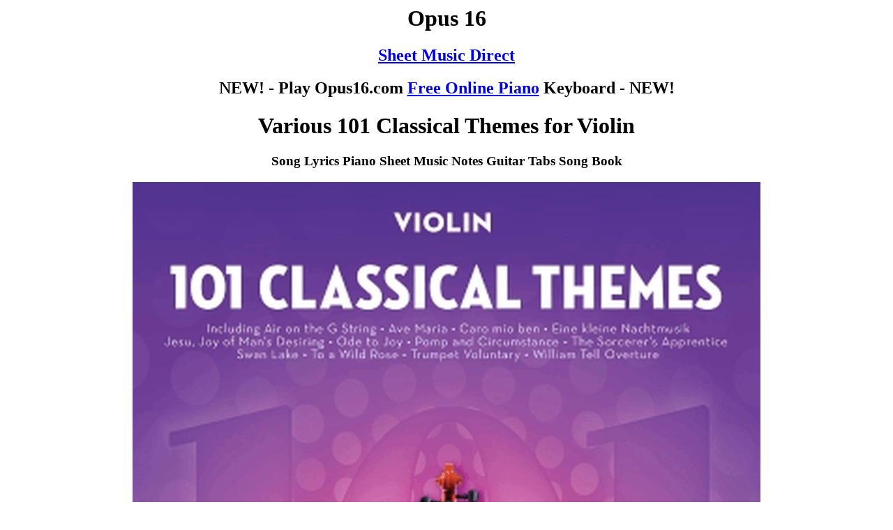

--- FILE ---
content_type: text/html
request_url: http://opus16.com/101ClassicalThemesforViolinVarious20178576.html
body_size: 1828
content:
<!DOCTYPE HTML PUBLIC "-//W3C//DTD HTML 4.01 Transitional//EN" http://www.w3.org/TR/html4/loose.dtd">
<html>
<head>
<script async src="https://pagead2.googlesyndication.com/pagead/js/adsbygoogle.js?client=ca-pub-8966808565143761"
     crossorigin="anonymous"></script>
<title>
Various
 101 Classical Themes for Violin Song Lyrics Piano Sheet Music Notes Guitar Tabs Song Book</title>
<meta http-equiv="Content-Type" content="text/html; charset=ISO-8859-4">
<meta name="description" content="Composed by Various. Instrumental Folio. Classical. Softcover. 88 pages. Published by Hal Leonard (HL.155323). - free song lyrics piano sheet music notes guitar tabs song book preview">
<meta name="keywords" content="
Various
 101 Classical Themes for Violin Composed by Various. Instrumental Folio. Classical. Softcover. 88 pages. Published by Hal Leonard (HL.155323). Violin">
<meta name="revisit-after" content="14 days">
<link REL="SHORTCUT ICON" href="/favicon.ico">
</head>
<body>
<center>

<h1>Opus 16</h1>

<h2><a href="https://www.sheetmusicdirect.com?affiliate=67245">Sheet Music Direct</a><h2>

<h2>NEW! - Play Opus16.com <a href="http://opus16.com/piano">Free Online Piano</a> Keyboard - NEW!</h2>

<h1>
Various
 101 Classical Themes for Violin</h1> 

<h3>Song Lyrics Piano Sheet Music Notes Guitar Tabs Song Book</h3>

<a href="https://www.sheetmusicplus.com/title/101-classical-themes-for-violin-sheet-music/20178576?aff_id=12105"><img src="https://assets.sheetmusicplus.com/items/20178576/cover_images/cover-medium_large_file.png" alt="
Various
 Sheet Music 101 Classical Themes for Violin Song Lyrics Guitar Tabs Piano Music Notes Songbook"></a>

<P>Price: $15,99 - <a href="https://www.sheetmusicplus.com/title/101-classical-themes-for-violin-sheet-music/20178576?aff_id=12105">Click Here To Buy!</a></P>

<h3>Composed by Various. Instrumental Folio. Classical. Softcover. 88 pages. Published by Hal Leonard (HL.155323).</h3>



<P>Instrument: Violin</P>

<P>Genre: 
Classical
</P>

<P>Format: 
Softcover
</P>

<P>Publisher: Hal Leonard</P>

<H2>Artist: 
Various
</H2>

<H2>Title: 101 Classical Themes for Violin</H2>

<P><a href="/">Home</a> - <a href="/index.html">Music Notes</a> - <a href="101ClassicalThemesforViolaVarious20178527.html" >Sheet Music</a> - <a href="101DisneySongsVarious20697482.html" >Guitar Tabs</a> - <a href="index.html" >Song Lyrics</a> - <a href="https://www.sheetmusicplus.com/title/101-classical-themes-for-violin-sheet-music/20178576?aff_id=12105">Song Book</a></P>

<p><a href="http://www.sheetmusicplus.com/?aff_id=12105" target="new" rel="nofollow"><img alt="Sheet Music Plus Homepage" src="https://assets.sheetmusicplus.com/gfx/smp_generic_ani.gif" border="0"></a></p>

<p><a href="http://opus16.com/links.html">web links</a></p>

<p><a href="http://www.sheetmusicplus.com/a/featured.html?aff_id=12105"><img src="https://assets.sheetmusicplus.com/banner/featured_728x90.jpg" border="0" alt="Sheet Music Plus Featured Sale"></a></p>

</center>
</body>
</html>

--- FILE ---
content_type: text/html; charset=utf-8
request_url: https://www.google.com/recaptcha/api2/aframe
body_size: 264
content:
<!DOCTYPE HTML><html><head><meta http-equiv="content-type" content="text/html; charset=UTF-8"></head><body><script nonce="j8N32Saeumnph07Umf9HIg">/** Anti-fraud and anti-abuse applications only. See google.com/recaptcha */ try{var clients={'sodar':'https://pagead2.googlesyndication.com/pagead/sodar?'};window.addEventListener("message",function(a){try{if(a.source===window.parent){var b=JSON.parse(a.data);var c=clients[b['id']];if(c){var d=document.createElement('img');d.src=c+b['params']+'&rc='+(localStorage.getItem("rc::a")?sessionStorage.getItem("rc::b"):"");window.document.body.appendChild(d);sessionStorage.setItem("rc::e",parseInt(sessionStorage.getItem("rc::e")||0)+1);localStorage.setItem("rc::h",'1769797479212');}}}catch(b){}});window.parent.postMessage("_grecaptcha_ready", "*");}catch(b){}</script></body></html>